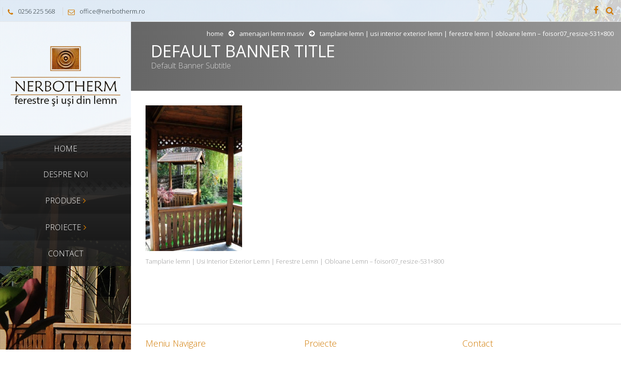

--- FILE ---
content_type: text/html; charset=UTF-8
request_url: https://nerbotherm.ro/amenajari-lemn-masiv-tamplarie-lemn/foisor07_resize-531x800/
body_size: 6963
content:
<!DOCTYPE html>
<html lang="en-US">
<head>
<title>Tamplarie lemn | Usi Interior Exterior Lemn | Ferestre Lemn | Obloane Lemn &#8211; foisor07_resize-531&#215;800 |  NerboTherm </title>
<meta charset="UTF-8">
<meta http-equiv="X-UA-Compatible" content="IE=edge,chrome=1">
<meta name="viewport" content="width=device-width, initial-scale=1, maximum-scale=1">
<link href='https://fonts.googleapis.com/css?family=Open+Sans:300italic,400italic,600italic,700italic,400,700,600,300' rel='stylesheet' type='text/css'>
<!--[if lt IE 9]>
<script src="http://html5shiv.googlecode.com/svn/trunk/html5.js"></script>
<![endif]-->
<link rel="alternate" type="application/atom+xml" title="NerboTherm Atom Feed" href="https://nerbotherm.ro/feed/atom/" />
<link rel="pingback" href="https://nerbotherm.ro/xmlrpc.php" />
<link rel='dns-prefetch' href='//fonts.googleapis.com' />
<link rel='dns-prefetch' href='//s.w.org' />
<link rel="alternate" type="application/rss+xml" title="NerboTherm &raquo; Feed" href="https://nerbotherm.ro/feed/" />
<link rel="alternate" type="application/rss+xml" title="NerboTherm &raquo; Comments Feed" href="https://nerbotherm.ro/comments/feed/" />
<link rel="alternate" type="application/rss+xml" title="NerboTherm &raquo; Tamplarie lemn | Usi Interior Exterior Lemn | Ferestre Lemn | Obloane Lemn &#8211; foisor07_resize-531&#215;800 Comments Feed" href="https://nerbotherm.ro/amenajari-lemn-masiv-tamplarie-lemn/foisor07_resize-531x800/feed/" />
<link rel='stylesheet' id='wp-block-library-css'  href='https://nerbotherm.ro/wp-includes/css/dist/block-library/style.min.css?ver=fae834bfdf2df34c7c3423bed853f90a' type='text/css' media='all' />
<link rel='stylesheet' id='contact-form-7-css'  href='https://nerbotherm.ro/wp-content/plugins/contact-form-7/includes/css/styles.css?ver=5.1.1' type='text/css' media='all' />
<link rel='stylesheet' id='rs-plugin-settings-css'  href='https://nerbotherm.ro/wp-content/plugins/revslider/rs-plugin/css/settings.css?ver=4.6.5' type='text/css' media='all' />
<style id='rs-plugin-settings-inline-css' type='text/css'>
.tp-caption a{color:#ff7302;text-shadow:none;-webkit-transition:all 0.2s ease-out;-moz-transition:all 0.2s ease-out;-o-transition:all 0.2s ease-out;-ms-transition:all 0.2s ease-out}.tp-caption a:hover{color:#ffa902}.tp-caption a{color:#ff7302;text-shadow:none;-webkit-transition:all 0.2s ease-out;-moz-transition:all 0.2s ease-out;-o-transition:all 0.2s ease-out;-ms-transition:all 0.2s ease-out}.tp-caption a:hover{color:#ffa902}.tp-caption a{color:#ff7302;text-shadow:none;-webkit-transition:all 0.2s ease-out;-moz-transition:all 0.2s ease-out;-o-transition:all 0.2s ease-out;-ms-transition:all 0.2s ease-out}.tp-caption a:hover{color:#ffa902}.tp-caption a{color:#ff7302;text-shadow:none;-webkit-transition:all 0.2s ease-out;-moz-transition:all 0.2s ease-out;-o-transition:all 0.2s ease-out;-ms-transition:all 0.2s ease-out}.tp-caption a:hover{color:#ffa902}.tp-caption a{color:#ff7302;text-shadow:none;-webkit-transition:all 0.2s ease-out;-moz-transition:all 0.2s ease-out;-o-transition:all 0.2s ease-out;-ms-transition:all 0.2s ease-out}.tp-caption a:hover{color:#ffa902}.tp-caption a{color:#ff7302;text-shadow:none;-webkit-transition:all 0.2s ease-out;-moz-transition:all 0.2s ease-out;-o-transition:all 0.2s ease-out;-ms-transition:all 0.2s ease-out}.tp-caption a:hover{color:#ffa902}.tp-caption a{color:#ff7302;text-shadow:none;-webkit-transition:all 0.2s ease-out;-moz-transition:all 0.2s ease-out;-o-transition:all 0.2s ease-out;-ms-transition:all 0.2s ease-out}.tp-caption a:hover{color:#ffa902}.tp-caption a{color:#ff7302;text-shadow:none;-webkit-transition:all 0.2s ease-out;-moz-transition:all 0.2s ease-out;-o-transition:all 0.2s ease-out;-ms-transition:all 0.2s ease-out}.tp-caption a:hover{color:#ffa902}.tp-caption a{color:#ff7302;text-shadow:none;-webkit-transition:all 0.2s ease-out;-moz-transition:all 0.2s ease-out;-o-transition:all 0.2s ease-out;-ms-transition:all 0.2s ease-out}.tp-caption a:hover{color:#ffa902}.tp-caption a{color:#ff7302;text-shadow:none;-webkit-transition:all 0.2s ease-out;-moz-transition:all 0.2s ease-out;-o-transition:all 0.2s ease-out;-ms-transition:all 0.2s ease-out}.tp-caption a:hover{color:#ffa902}.tp-caption a{color:#ff7302;text-shadow:none;-webkit-transition:all 0.2s ease-out;-moz-transition:all 0.2s ease-out;-o-transition:all 0.2s ease-out;-ms-transition:all 0.2s ease-out}.tp-caption a:hover{color:#ffa902}
</style>
<!-- <link rel='stylesheet' id='js_composer_front-css'  href='https://nerbotherm.ro/wp-content/plugins/js_composer/assets/css/js_composer.min.css?ver=4.12' type='text/css' media='all' /> -->
<!-- <link rel='stylesheet' id='bootstrap-css'  href='https://nerbotherm.ro/wp-content/themes/nerbotherm/css/bootstrap.css?ver=3.0.0' type='text/css' media='all' /> -->
<!-- <link rel='stylesheet' id='vertikal_style-css'  href='https://nerbotherm.ro/wp-content/themes/nerbotherm/css/style.css?ver=1.4.0' type='text/css' media='all' /> -->
<!-- <link rel='stylesheet' id='ot-dynamic-tmq_css-css'  href='https://nerbotherm.ro/wp-content/themes/nerbotherm/dynamic.css?ver=1.0' type='text/css' media='all' /> -->
<!-- <link rel='stylesheet' id='responsive-css'  href='https://nerbotherm.ro/wp-content/themes/nerbotherm/css/responsive.css?ver=1.0' type='text/css' media='all' /> -->
<!-- <link rel='stylesheet' id='fullwidth-layout-css'  href='https://nerbotherm.ro/wp-content/themes/nerbotherm/css/fullwidth-layout.css?ver=1.0.0' type='text/css' media='all' /> -->
<link rel="stylesheet" type="text/css" href="//nerbotherm.ro/wp-content/cache/wpfc-minified/qpgildh/g4sno.css" media="all"/>
<link rel='stylesheet' id='google-font-css'  href='https://fonts.googleapis.com/css?family=PT+Sans+Narrow%3A400%2C700&#038;subset=latin%2Clatin-ext%2Cgreek-ext%2Cgreek&#038;ver=fae834bfdf2df34c7c3423bed853f90a' type='text/css' media='all' />
<link rel='stylesheet' id='menu-google-font-css'  href='https://fonts.googleapis.com/css?family=Open+Sans%3A400%2C300%2C600%2C700%2C800&#038;subset=latin%2Clatin-ext%2Cgreek-ext%2Cgreek&#038;ver=fae834bfdf2df34c7c3423bed853f90a' type='text/css' media='all' />
<!-- <link rel='stylesheet' id='fullwidth-css'  href='https://nerbotherm.ro/wp-content/themes/nerbotherm/css/fullwidth.css?ver=1.0.0' type='text/css' media='all' /> -->
<!-- <link rel='stylesheet' id='settings-css'  href='https://nerbotherm.ro/wp-content/themes/nerbotherm/css/settings.css?ver=1.5.3' type='text/css' media='all' /> -->
<!-- <link rel='stylesheet' id='magnific-popup-css'  href='https://nerbotherm.ro/wp-content/themes/nerbotherm/css/magnific-popup.css?ver=1.5.3' type='text/css' media='all' /> -->
<!-- <link rel='stylesheet' id='font-awesome-css'  href='https://nerbotherm.ro/wp-content/plugins/js_composer/assets/lib/bower/font-awesome/css/font-awesome.min.css?ver=4.12' type='text/css' media='all' /> -->
<!-- <link rel='stylesheet' id='flexslider-css'  href='https://nerbotherm.ro/wp-content/themes/nerbotherm/css/flexslider.css?ver=1.5.3' type='text/css' media='all' /> -->
<!-- <link rel='stylesheet' id='custom_style-css'  href='https://nerbotherm.ro/wp-content/themes/nerbotherm/style.css?ver=1.4.0' type='text/css' media='all' /> -->
<!-- <link rel='stylesheet' id='slb_core-css'  href='https://nerbotherm.ro/wp-content/plugins/simple-lightbox/client/css/app.css?ver=2.7.1' type='text/css' media='all' /> -->
<link rel="stylesheet" type="text/css" href="//nerbotherm.ro/wp-content/cache/wpfc-minified/sackkq4/g4sno.css" media="all"/>
<script type='text/javascript' src='https://nerbotherm.ro/wp-includes/js/jquery/jquery.js?ver=1.12.4'></script>
<script type='text/javascript' src='https://nerbotherm.ro/wp-includes/js/jquery/jquery-migrate.min.js?ver=1.4.1'></script>
<script src='//nerbotherm.ro/wp-content/cache/wpfc-minified/796br6z5/g4sno.js' type="text/javascript"></script>
<!-- <script type='text/javascript' src='https://nerbotherm.ro/wp-content/plugins/revslider/rs-plugin/js/jquery.themepunch.tools.min.js?ver=4.6.5'></script> -->
<!-- <script type='text/javascript' src='https://nerbotherm.ro/wp-content/plugins/revslider/rs-plugin/js/jquery.themepunch.revolution.min.js?ver=4.6.5'></script> -->
<!-- <script type='text/javascript' src='https://nerbotherm.ro/wp-content/themes/nerbotherm/js/script.js?ver=1.0.1'></script> -->
<!-- <script type='text/javascript' src='https://nerbotherm.ro/wp-content/themes/nerbotherm/js/respond.min.js?ver=1.0'></script> -->
<!-- <script type='text/javascript' src='https://nerbotherm.ro/wp-content/themes/nerbotherm/js/hoverIntent.js?ver=1.0'></script> -->
<!-- <script type='text/javascript' src='https://nerbotherm.ro/wp-content/themes/nerbotherm/js/superfish.js?ver=1.0'></script> -->
<link rel='https://api.w.org/' href='https://nerbotherm.ro/wp-json/' />
<link rel="EditURI" type="application/rsd+xml" title="RSD" href="https://nerbotherm.ro/xmlrpc.php?rsd" />
<link rel="wlwmanifest" type="application/wlwmanifest+xml" href="https://nerbotherm.ro/wp-includes/wlwmanifest.xml" /> 
<link rel='shortlink' href='https://nerbotherm.ro/?p=1715' />
<link rel="alternate" type="application/json+oembed" href="https://nerbotherm.ro/wp-json/oembed/1.0/embed?url=https%3A%2F%2Fnerbotherm.ro%2Famenajari-lemn-masiv-tamplarie-lemn%2Ffoisor07_resize-531x800%2F" />
<link rel="alternate" type="text/xml+oembed" href="https://nerbotherm.ro/wp-json/oembed/1.0/embed?url=https%3A%2F%2Fnerbotherm.ro%2Famenajari-lemn-masiv-tamplarie-lemn%2Ffoisor07_resize-531x800%2F&#038;format=xml" />
<script type="text/javascript">
jQuery(document).ready(function() {
// CUSTOM AJAX CONTENT LOADING FUNCTION
var ajaxRevslider = function(obj) {
// obj.type : Post Type
// obj.id : ID of Content to Load
// obj.aspectratio : The Aspect Ratio of the Container / Media
// obj.selector : The Container Selector where the Content of Ajax will be injected. It is done via the Essential Grid on Return of Content
var content = "";
data = {};
data.action = 'revslider_ajax_call_front';
data.client_action = 'get_slider_html';
data.token = '27dbbc5d0d';
data.type = obj.type;
data.id = obj.id;
data.aspectratio = obj.aspectratio;
// SYNC AJAX REQUEST
jQuery.ajax({
type:"post",
url:"https://nerbotherm.ro/wp-admin/admin-ajax.php",
dataType: 'json',
data:data,
async:false,
success: function(ret, textStatus, XMLHttpRequest) {
if(ret.success == true)
content = ret.data;								
},
error: function(e) {
console.log(e);
}
});
// FIRST RETURN THE CONTENT WHEN IT IS LOADED !!
return content;						 
};
// CUSTOM AJAX FUNCTION TO REMOVE THE SLIDER
var ajaxRemoveRevslider = function(obj) {
return jQuery(obj.selector+" .rev_slider").revkill();
};
// EXTEND THE AJAX CONTENT LOADING TYPES WITH TYPE AND FUNCTION
var extendessential = setInterval(function() {
if (jQuery.fn.tpessential != undefined) {
clearInterval(extendessential);
if(typeof(jQuery.fn.tpessential.defaults) !== 'undefined') {
jQuery.fn.tpessential.defaults.ajaxTypes.push({type:"revslider",func:ajaxRevslider,killfunc:ajaxRemoveRevslider,openAnimationSpeed:0.3});   
// type:  Name of the Post to load via Ajax into the Essential Grid Ajax Container
// func: the Function Name which is Called once the Item with the Post Type has been clicked
// killfunc: function to kill in case the Ajax Window going to be removed (before Remove function !
// openAnimationSpeed: how quick the Ajax Content window should be animated (default is 0.3)
}
}
},30);
});
</script>
<script type="text/javascript">
(function(url){
if(/(?:Chrome\/26\.0\.1410\.63 Safari\/537\.31|WordfenceTestMonBot)/.test(navigator.userAgent)){ return; }
var addEvent = function(evt, handler) {
if (window.addEventListener) {
document.addEventListener(evt, handler, false);
} else if (window.attachEvent) {
document.attachEvent('on' + evt, handler);
}
};
var removeEvent = function(evt, handler) {
if (window.removeEventListener) {
document.removeEventListener(evt, handler, false);
} else if (window.detachEvent) {
document.detachEvent('on' + evt, handler);
}
};
var evts = 'contextmenu dblclick drag dragend dragenter dragleave dragover dragstart drop keydown keypress keyup mousedown mousemove mouseout mouseover mouseup mousewheel scroll'.split(' ');
var logHuman = function() {
if (window.wfLogHumanRan) { return; }
window.wfLogHumanRan = true;
var wfscr = document.createElement('script');
wfscr.type = 'text/javascript';
wfscr.async = true;
wfscr.src = url + '&r=' + Math.random();
(document.getElementsByTagName('head')[0]||document.getElementsByTagName('body')[0]).appendChild(wfscr);
for (var i = 0; i < evts.length; i++) {
removeEvent(evts[i], logHuman);
}
};
for (var i = 0; i < evts.length; i++) {
addEvent(evts[i], logHuman);
}
})('//nerbotherm.ro/?wordfence_lh=1&hid=ECB41989DBD6A0499346EE521BA293D7');
</script><link rel="shortcut icon" href="https://nerbotherm.ro/wp-content/uploads/2015/05/favicon.png">		<style type="text/css">.recentcomments a{display:inline !important;padding:0 !important;margin:0 !important;}</style>
<meta name="generator" content="Powered by Visual Composer - drag and drop page builder for WordPress."/>
<!--[if lte IE 9]><link rel="stylesheet" type="text/css" href="https://nerbotherm.ro/wp-content/plugins/js_composer/assets/css/vc_lte_ie9.min.css" media="screen"><![endif]--><!--[if IE  8]><link rel="stylesheet" type="text/css" href="https://nerbotherm.ro/wp-content/plugins/js_composer/assets/css/vc-ie8.min.css" media="screen"><![endif]--><noscript><style type="text/css"> .wpb_animate_when_almost_visible { opacity: 1; }</style></noscript>    <script id="Cookiebot" src="https://consent.cookiebot.com/uc.js" data-cbid="bef8b9d6-b864-416d-9a86-18af7cad17e5" type="text/javascript" async></script>
</head>
<body class="attachment attachment-template-default attachmentid-1715 attachment-jpeg w978px  wpb-js-composer js-comp-ver-4.12 vc_responsive">
<!-- Background -->
<div id="background-container">
<img alt="NerboTherm" src="https://nerbotherm.ro/wp-content/uploads/2015/05/home_page_pic.jpg">
</div>
<!-- End Background -->
<!-- Container -->
<div id="container" class="container">
<!-- top-line
================================================== -->
<div class="top-line">
<div class="top-line-container">
<p>
<span><i class="fa fa-phone"></i>0256 225 568</span>
<span><a href="mailto:office@nerbotherm.ro" class="header-contact-link"><i class="fa fa-envelope-o"></i>office@nerbotherm.ro</a></span>
</p>
<ul class="social-icons search-icons">
<li class="search-header-form">
<form class="topbar_searchbox" method="get" action="https://nerbotherm.ro">
<input type="search" name="s" placeholder="Search and hit Enter!">
</form>
</li>
<li><a class="search_topbar" title="Search the Site" href="#" ><i class="fa fa-search"></i></a></li>
</ul>
<ul class="social-icons">
<li><a class="facebook" title="FaceBook" href="https://www.facebook.com/Nerbotherm" target="_blank"><i class="fa fa-facebook"></i></a></li>
</ul>
</div>
</div>
<!-- End Top line -->
<!-- Header
================================================== -->
<header class="clearfix">
<div class="header-logo">
<a class="logo" title="NerboTherm" href="https://nerbotherm.ro"><img alt="NerboTherm" src="https://nerbotherm.ro/wp-content/uploads/2015/06/logo.png"></a>
</div>
<a class="elemadded responsive-link" href="#">Menu</a>
<div class="navbar-vertical">
<ul id="header-menu" class="main-menu"><li id="menu-item-378" class="menu-item menu-item-type-post_type menu-item-object-page menu-item-home menu-item-378"><a href="https://nerbotherm.ro/"><span>Home</span></a></li>
<li id="menu-item-1652" class="menu-item menu-item-type-post_type menu-item-object-page menu-item-1652"><a href="https://nerbotherm.ro/despre-noi-tamplarie-lemn/"><span>Despre Noi</span></a></li>
<li id="menu-item-1464" class="menu-item menu-item-type-custom menu-item-object-custom menu-item-home menu-item-has-children drop menu-item-1464"><a href="https://nerbotherm.ro/#"><span>Produse</span></a>
<ul class="drop-down">
<li id="menu-item-1485" class="menu-item menu-item-type-post_type menu-item-object-page menu-item-1485"><a href="https://nerbotherm.ro/ferestre-din-lemn-tamplarie-lemn/"><span>Ferestre din Lemn</span></a></li>
<li id="menu-item-1483" class="menu-item menu-item-type-post_type menu-item-object-page menu-item-1483"><a href="https://nerbotherm.ro/usi-din-lemn-tamplarie-lemn/"><span>Usi din Lemn</span></a></li>
<li id="menu-item-1482" class="menu-item menu-item-type-post_type menu-item-object-page menu-item-1482"><a href="https://nerbotherm.ro/obloane-lemn-tamplarie-din-lemn/"><span>Obloane din Lemn</span></a></li>
<li id="menu-item-1481" class="menu-item menu-item-type-post_type menu-item-object-page menu-item-1481"><a href="https://nerbotherm.ro/porti-si-portite-de-acces-lemn-tamplarie-lemn/"><span>Porti si Portite de Acces din Lemn</span></a></li>
<li id="menu-item-1480" class="menu-item menu-item-type-post_type menu-item-object-page menu-item-1480"><a href="https://nerbotherm.ro/porti-de-garaj-lemn-tamplarie-lemn/"><span>Porti de Garaj din Lemn</span></a></li>
<li id="menu-item-1479" class="menu-item menu-item-type-post_type menu-item-object-page menu-item-1479"><a href="https://nerbotherm.ro/scari-intrerioare-lemn-tamplarie-lemn/"><span>Scari Intrerioare din Lemn</span></a></li>
</ul>
</li>
<li id="menu-item-1926" class="menu-item menu-item-type-custom menu-item-object-custom menu-item-home menu-item-has-children drop menu-item-1926"><a href="https://nerbotherm.ro/#"><span>Proiecte</span></a>
<ul class="drop-down">
<li id="menu-item-1492" class="menu-item menu-item-type-post_type menu-item-object-page menu-item-1492"><a href="https://nerbotherm.ro/reconstituire-tamplarie/"><span>Reconstituire Tamplarie Lemn</span></a></li>
<li id="menu-item-1932" class="menu-item menu-item-type-post_type menu-item-object-page menu-item-1932"><a href="https://nerbotherm.ro/amenajari-lemn-masiv-tamplarie-lemn/"><span>Amenajari Lemn Masiv</span></a></li>
<li id="menu-item-1931" class="menu-item menu-item-type-post_type menu-item-object-page menu-item-1931"><a href="https://nerbotherm.ro/reconstituire-dupa-original-p-ta-balcescu-timisoara/"><span>Reconstituire dupa Original P-Ta Balcescu &#8211; Timisoara</span></a></li>
<li id="menu-item-1930" class="menu-item menu-item-type-post_type menu-item-object-page menu-item-1930"><a href="https://nerbotherm.ro/amenajare-casa-si-curte-timisoara-tamplarie-lemn/"><span>Amenajare Casa si Curte &#8211; Timisoara</span></a></li>
</ul>
</li>
<li id="menu-item-393" class="menu-item menu-item-type-post_type menu-item-object-page menu-item-393"><a href="https://nerbotherm.ro/contact-tamplarie-lemn/"><span>Contact</span></a></li>
</ul>			</div>
</header>
<!-- End Header -->		<!-- content 
================================================== -->
<div id="content">
<div class="inner-content">
<div id="page-content">
<!-- slider 
================================================== -->
<div id="page-banner">
<span>Default Banner Title</span>					<p>Default Banner Subtitle</p>
<ul class="breadcrumb brcr-top">
<li><a href="https://nerbotherm.ro/">Home</a></li><i class="fa fa-arrow-circle-right"></i><li><a href="https://nerbotherm.ro/amenajari-lemn-masiv-tamplarie-lemn/">Amenajari Lemn Masiv</a></li><i class="fa fa-arrow-circle-right"></i><li class="active">Tamplarie lemn | Usi Interior Exterior Lemn | Ferestre Lemn | Obloane Lemn &#8211; foisor07_resize-531&#215;800</li>
</ul>
</div>
<!-- End slider -->
<!-- Content sections 
================================================== -->
<div class="content-sections">
<div class="blog-box no-sidebar">
<p class="attachment"><a href="https://nerbotherm.ro/wp-content/uploads/2015/05/foisor07_resize-531x800.jpg" data-slb-active="1" data-slb-asset="471043034" data-slb-internal="0" data-slb-group="1715"><img width="199" height="300" src="https://nerbotherm.ro/wp-content/uploads/2015/05/foisor07_resize-531x800-450x678.jpg" class="attachment-medium size-medium" alt="Tamplarie lemn | Usi Interior Exterior Lemn | Ferestre Lemn | Obloane Lemn - foisor07_resize-531x800" srcset="https://nerbotherm.ro/wp-content/uploads/2015/05/foisor07_resize-531x800-450x678.jpg 450w, https://nerbotherm.ro/wp-content/uploads/2015/05/foisor07_resize-531x800-250x377.jpg 250w, https://nerbotherm.ro/wp-content/uploads/2015/05/foisor07_resize-531x800-512x771.jpg 512w, https://nerbotherm.ro/wp-content/uploads/2015/05/foisor07_resize-531x800-299x450.jpg 299w, https://nerbotherm.ro/wp-content/uploads/2015/05/foisor07_resize-531x800.jpg 531w" sizes="(max-width: 199px) 100vw, 199px" /></a></p>
<p>Tamplarie lemn | Usi Interior Exterior Lemn | Ferestre Lemn | Obloane Lemn &#8211; foisor07_resize-531&#215;800</p>
</div>				</div>
</div>
<!-- End content sections -->
				<!-- footer 
================================================== -->
<footer>
<div class="up-footer">
<div class="row">
<div class="col-md-4">
<div class="widget footer-widgets widget_nav_menu"><h4>Meniu Navigare</h4><div class="menu-produse-container"><ul id="menu-produse" class="menu"><li id="menu-item-2349" class="menu-item menu-item-type-post_type menu-item-object-page menu-item-2349"><a href="https://nerbotherm.ro/ferestre-din-lemn-tamplarie-lemn/">Ferestre din Lemn</a></li>
<li id="menu-item-2348" class="menu-item menu-item-type-post_type menu-item-object-page menu-item-2348"><a href="https://nerbotherm.ro/usi-din-lemn-tamplarie-lemn/">Usi din Lemn</a></li>
<li id="menu-item-2347" class="menu-item menu-item-type-post_type menu-item-object-page menu-item-2347"><a href="https://nerbotherm.ro/obloane-lemn-tamplarie-din-lemn/">Obloane din Lemn</a></li>
<li id="menu-item-2346" class="menu-item menu-item-type-post_type menu-item-object-page menu-item-2346"><a href="https://nerbotherm.ro/porti-si-portite-de-acces-lemn-tamplarie-lemn/">Porti si Portite de Acces din Lemn</a></li>
<li id="menu-item-2345" class="menu-item menu-item-type-post_type menu-item-object-page menu-item-2345"><a href="https://nerbotherm.ro/porti-de-garaj-lemn-tamplarie-lemn/">Porti de Garaj din Lemn</a></li>
<li id="menu-item-2344" class="menu-item menu-item-type-post_type menu-item-object-page menu-item-2344"><a href="https://nerbotherm.ro/scari-intrerioare-lemn-tamplarie-lemn/">Scari Intrerioare din Lemn</a></li>
</ul></div></div>							</div>
<div class="col-md-4">
<div class="widget footer-widgets widget_nav_menu"><h4>Proiecte</h4><div class="menu-proiecte-container"><ul id="menu-proiecte" class="menu"><li id="menu-item-2360" class="menu-item menu-item-type-post_type menu-item-object-page menu-item-2360"><a href="https://nerbotherm.ro/reconstituire-tamplarie/">Reconstituire Tamplarie Lemn</a></li>
<li id="menu-item-2359" class="menu-item menu-item-type-post_type menu-item-object-page menu-item-2359"><a href="https://nerbotherm.ro/amenajari-lemn-masiv-tamplarie-lemn/">Amenajari Lemn Masiv</a></li>
<li id="menu-item-2358" class="menu-item menu-item-type-post_type menu-item-object-page menu-item-2358"><a href="https://nerbotherm.ro/reconstituire-dupa-original-p-ta-balcescu-timisoara/">Reconstituire dupa Original P-Ta Balcescu &#8211; Timisoara</a></li>
<li id="menu-item-2357" class="menu-item menu-item-type-post_type menu-item-object-page menu-item-2357"><a href="https://nerbotherm.ro/amenajare-casa-si-curte-timisoara-tamplarie-lemn/">Amenajare Casa si Curte &#8211; Timisoara</a></li>
</ul></div></div>							</div>
<div class="col-md-4">
<div class="widget footer-widgets widget_text"><h4>Contact</h4>			<div class="textwidget">Showroom Timișoara (în incinta DC New Mode)</br>
Bd. Iuliu Maniu nr. 3</br>
Tel: 0256-225568</br>
Fax: 0256-217092 </br>
Mobil: 0744665543</br>
E-mail: <a href="mailto:office@nerbotherm.ro ">office@nerbotherm.ro</a></div>
</div>							</div> 	
</div>
</div>
<div class="footer-line">
<p>© 2015 NerboTherm <a href="https://nerbotherm.ro/politica-cookie/" style="color:#fff">Cookie</a></p>
<a class="go-top" href="#"></a>					</div>
</footer>
<!-- End footer -->
</div>
<!-- End innercontent -->
</div>
<!-- End content -->
</div>
<!-- End Container -->
<div class="tmq_loading_container"><div class="tmq_loading"><div class="wBall" id="wBall_1"><div class="wInnerBall"></div></div><div class="wBall" id="wBall_2"><div class="wInnerBall"></div></div><div class="wBall" id="wBall_3"><div class="wInnerBall"></div></div><div class="wBall" id="wBall_4"><div class="wInnerBall"></div></div><div class="wBall" id="wBall_5"><div class="wInnerBall"></div></div></div></div>
<script>
(function(i,s,o,g,r,a,m){i['GoogleAnalyticsObject']=r;i[r]=i[r]||function(){
(i[r].q=i[r].q||[]).push(arguments)},i[r].l=1*new Date();a=s.createElement(o),
m=s.getElementsByTagName(o)[0];a.async=1;a.src=g;m.parentNode.insertBefore(a,m)
})(window,document,'script','//www.google-analytics.com/analytics.js','ga');
ga('create', 'UA-4472803-63', 'auto');
ga('send', 'pageview');
</script>		
<script type='text/javascript'>
/* <![CDATA[ */
var wpcf7 = {"apiSettings":{"root":"https:\/\/nerbotherm.ro\/wp-json\/contact-form-7\/v1","namespace":"contact-form-7\/v1"},"cached":"1"};
/* ]]> */
</script>
<script type='text/javascript' src='https://nerbotherm.ro/wp-content/plugins/contact-form-7/includes/js/scripts.js?ver=5.1.1'></script>
<script type='text/javascript' src='https://nerbotherm.ro/wp-content/themes/nerbotherm/js/jquery.migrate.js?ver=1.0'></script>
<script type='text/javascript'>
/* <![CDATA[ */
var tmq_script_vars = {"plugins_scroll":"on"};
/* ]]> */
</script>
<script type='text/javascript' src='https://nerbotherm.ro/wp-content/themes/nerbotherm/js/bootstrap.js?ver=3.0.0'></script>
<script type='text/javascript' src='https://nerbotherm.ro/wp-content/themes/nerbotherm/js/retina-1.1.0.min.js?ver=1.1.0'></script>
<script type='text/javascript' src='https://nerbotherm.ro/wp-content/themes/nerbotherm/js/jquery.flexslider.js?ver=0.1'></script>
<script type='text/javascript' src='https://nerbotherm.ro/wp-content/themes/nerbotherm/js/jquery.magnific-popup.min.js?ver=0.1'></script>
<script type='text/javascript' src='https://nerbotherm.ro/wp-includes/js/imagesloaded.min.js?ver=3.2.0'></script>
<script type='text/javascript' src='https://nerbotherm.ro/wp-content/plugins/js_composer/assets/lib/bower/isotope/dist/isotope.pkgd.min.js?ver=4.12'></script>
<script type='text/javascript' src='https://nerbotherm.ro/wp-content/plugins/js_composer/assets/lib/waypoints/waypoints.min.js?ver=4.12'></script>
<script type='text/javascript' src='https://nerbotherm.ro/wp-content/themes/nerbotherm/js/plugins-scroll.js?ver=0.1'></script>
<script type='text/javascript' src='https://nerbotherm.ro/wp-includes/js/wp-embed.min.js?ver=fae834bfdf2df34c7c3423bed853f90a'></script>
<script type='text/javascript' src='https://nerbotherm.ro/wp-includes/js/comment-reply.min.js?ver=fae834bfdf2df34c7c3423bed853f90a'></script>
<script type='text/javascript' src='https://nerbotherm.ro/wp-content/plugins/simple-lightbox/client/js/prod/lib.core.js?ver=2.7.1'></script>
<script type='text/javascript' src='https://nerbotherm.ro/wp-content/plugins/simple-lightbox/client/js/prod/lib.view.js?ver=2.7.1'></script>
<script type='text/javascript' src='https://nerbotherm.ro/wp-content/plugins/simple-lightbox/themes/baseline/js/prod/client.js?ver=2.7.1'></script>
<script type='text/javascript' src='https://nerbotherm.ro/wp-content/plugins/simple-lightbox/themes/default/js/prod/client.js?ver=2.7.1'></script>
<script type='text/javascript' src='https://nerbotherm.ro/wp-content/plugins/simple-lightbox/template-tags/item/js/prod/tag.item.js?ver=2.7.1'></script>
<script type='text/javascript' src='https://nerbotherm.ro/wp-content/plugins/simple-lightbox/template-tags/ui/js/prod/tag.ui.js?ver=2.7.1'></script>
<script type='text/javascript' src='https://nerbotherm.ro/wp-content/plugins/simple-lightbox/content-handlers/image/js/prod/handler.image.js?ver=2.7.1'></script>
<script type="text/javascript" id="slb_footer">/* <![CDATA[ */if ( !!window.jQuery ) {(function($){$(document).ready(function(){if ( !!window.SLB && SLB.has_child('View.init') ) { SLB.View.init({"ui_autofit":true,"ui_animate":true,"slideshow_autostart":true,"slideshow_duration":"6","group_loop":true,"ui_overlay_opacity":"0.8","ui_title_default":false,"theme_default":"slb_default","ui_labels":{"loading":"Loading","close":"Close","nav_next":"Next","nav_prev":"Previous","slideshow_start":"Start slideshow","slideshow_stop":"Stop slideshow","group_status":"Item %current% of %total%"}}); }
if ( !!window.SLB && SLB.has_child('View.assets') ) { {$.extend(SLB.View.assets, {"471043034":{"id":1715,"type":"image","source":"https:\/\/nerbotherm.ro\/wp-content\/uploads\/2015\/05\/foisor07_resize-531x800.jpg","internal":true,"sizes":{"thumbnail":{"file":"foisor07_resize-531x800-150x150.jpg","width":150,"height":150,"mime-type":"image\/jpeg"},"medium":{"file":"foisor07_resize-531x800-450x678.jpg","width":450,"height":678,"mime-type":"image\/jpeg"},"small":{"file":"foisor07_resize-531x800-250x377.jpg","width":250,"height":377,"mime-type":"image\/jpeg"},"mini":{"file":"foisor07_resize-531x800-120x120.jpg","width":120,"height":120,"mime-type":"image\/jpeg"},"slideshow":{"file":"foisor07_resize-531x800-531x420.jpg","width":531,"height":420,"mime-type":"image\/jpeg"},"gridgallery":{"file":"foisor07_resize-531x800-512x384.jpg","width":512,"height":384,"mime-type":"image\/jpeg"},"masonry":{"file":"foisor07_resize-531x800-512x771.jpg","width":512,"height":771,"mime-type":"image\/jpeg"},"post-thumbnail":{"file":"foisor07_resize-531x800-299x450.jpg","width":299,"height":450,"mime-type":"image\/jpeg"},"gallery-post-format":{"file":"foisor07_resize-531x800-531x450.jpg","width":531,"height":450,"mime-type":"image\/jpeg"},"portfolio-gallery-post-format":{"file":"foisor07_resize-531x800-531x450.jpg","width":531,"height":450,"mime-type":"image\/jpeg"},"original":{"file":"2015\/05\/foisor07_resize-531x800.jpg","width":531,"height":800}},"image_meta":{"aperture":0,"credit":"","camera":"","caption":"","created_timestamp":0,"copyright":"","focal_length":0,"iso":0,"shutter_speed":0,"title":"","orientation":0},"description":"Tamplarie lemn | Usi Interior Exterior Lemn | Ferestre Lemn | Obloane Lemn - foisor07_resize-531x800","title":"Tamplarie lemn | Usi Interior Exterior Lemn | Ferestre Lemn | Obloane Lemn - foisor07_resize-531x800","caption":""}});} }
/* THM */
if ( !!window.SLB && SLB.has_child('View.extend_theme') ) { SLB.View.extend_theme('slb_baseline',{"name":"Baseline","parent":"","styles":[{"handle":"base","uri":"https:\/\/nerbotherm.ro\/wp-content\/plugins\/simple-lightbox\/themes\/baseline\/css\/style.css","deps":[]}]}); }if ( !!window.SLB && SLB.has_child('View.extend_theme') ) { SLB.View.extend_theme('slb_default',{"name":"Default (Light)","parent":"slb_baseline","styles":[{"handle":"base","uri":"https:\/\/nerbotherm.ro\/wp-content\/plugins\/simple-lightbox\/themes\/default\/css\/style.css","deps":[]}]}); }})})(jQuery);}/* ]]> */</script>
<script type="text/javascript" id="slb_context">/* <![CDATA[ */if ( !!window.jQuery ) {(function($){$(document).ready(function(){if ( !!window.SLB ) { {$.extend(SLB, {"context":["public","user_guest"]});} }})})(jQuery);}/* ]]> */</script>
</body>
</html><!-- WP Fastest Cache file was created in 0.089226007461548 seconds, on 22-05-21 10:46:19 --><!-- via php -->

--- FILE ---
content_type: application/x-javascript; charset=utf-8
request_url: https://consent.cookiebot.com/bef8b9d6-b864-416d-9a86-18af7cad17e5/cc.js?renew=false&referer=nerbotherm.ro&dnt=false&init=false
body_size: 207
content:
if(console){var cookiedomainwarning='Error: The domain NERBOTHERM.RO is not authorized to show the cookie banner for domain group ID bef8b9d6-b864-416d-9a86-18af7cad17e5. Please add it to the domain group in the Cookiebot Manager to authorize the domain.';if(typeof console.warn === 'function'){console.warn(cookiedomainwarning)}else{console.log(cookiedomainwarning)}};